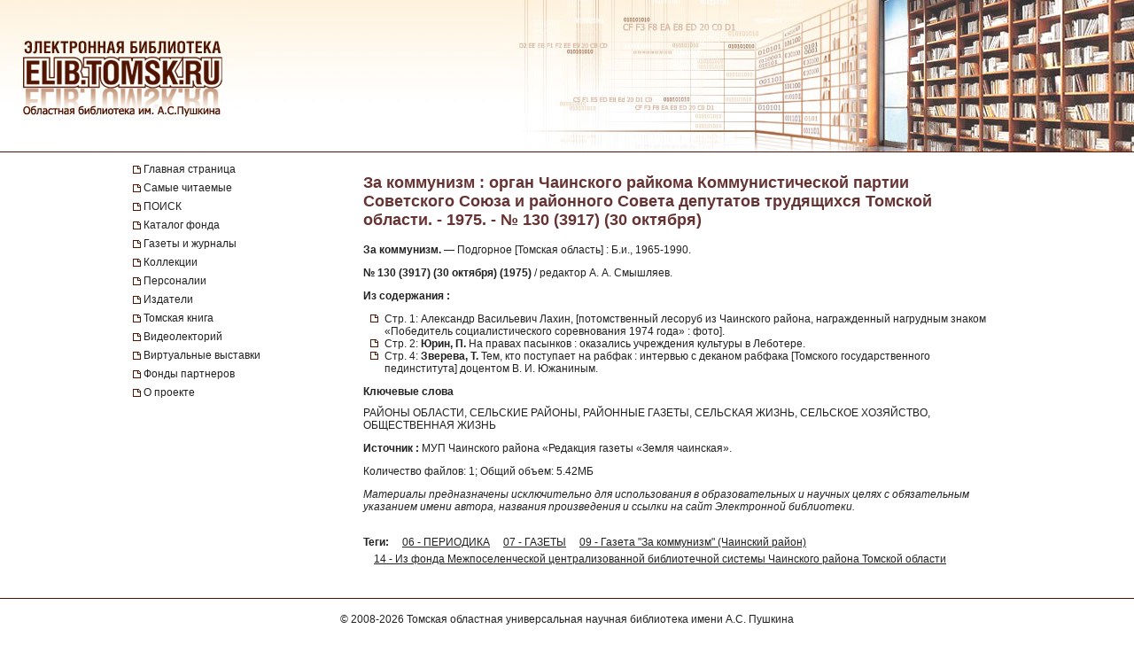

--- FILE ---
content_type: text/html; charset=UTF-8
request_url: https://elib.tomsk.ru/purl/1-31951/
body_size: 11514
content:
<!DOCTYPE html>
<html>
<head>
<meta http-equiv="Content-Type" content="text/html; charset=UTF-8">
<title>За коммунизм : орган Чаинского райкома Коммунистической партии Советского Союза и районного Совета депутатов трудящихся Томской области. - 1975. - № 130 (3917) (30 октября)</title>

<!--<script type="text/javascript" src="/js/json2.js"></script>-->
<script type="text/javascript">

</script>



<meta name="sputnik-verification" content="JbEjf9QfPu92cQjV">
<style type="text/css">@font-face {    font-family: "MaterialIcons";    font-style: normal;    font-weight: normal;    src: url("//addons.lib.tomsk.ru/sst/fonts/IconFont/MaterialIcons-Regular.eot");    src: url("//addons.lib.tomsk.ru/sst/fonts/IconFont/MaterialIcons-Regular.woff2") format("woff2"),    url("//addons.lib.tomsk.ru/sst/fonts/IconFont/MaterialIcons-Regular.woff") format("woff"),    url("//addons.lib.tomsk.ru/sst/fonts/IconFont/MaterialIcons-Regular.ttf") format("truetype");}@font-face {    font-family: "RobotoSlabRegular";    src: url("//addons.lib.tomsk.ru/sst/fonts/RobotoSlabRegular/RobotoSlabRegular.eot");    src: url("//addons.lib.tomsk.ru/sst/fonts/RobotoSlabRegular/RobotoSlabRegular.eot?#iefix")format("embedded-opentype"),    url("//addons.lib.tomsk.ru/sst/fonts/RobotoSlabRegular/RobotoSlabRegular.woff") format("woff"),    url("//addons.lib.tomsk.ru/sst/fonts/RobotoSlabRegular/RobotoSlabRegular.ttf") format("truetype");}* {    font-family:Verdana,Tahoma,Arial,sans-serif;    color:#212121;    outline:none;    font-size:12px;}html, body {margin:0px;padding:0px;height:100%;}html {    overflow-y:scroll;}body {    background:#fff;}form {margin:0px;padding:0px;}img {border:none;}td {vertical-align:top;}a.H3 {color:#663333;   font-weight:bold;text-decoration:none;}a:hover.H3 {text-decoration:underline;}a.H2 {color:#663333;   font-size: 11px;text-decoration:none;}a:hover.H2 {text-decoration:underline;color:#e1770d;}#Wrapper {    position:relative;    width:100%;    margin:0px auto;    min-height:100%;    height:auto !important;    height:100%;    overflow:hidden;    text-align:center;    z-index:1;    background:#fff;}#WrapperL2 {    position:relative;    width:980px;    margin:0px auto;    text-align:left;    margin:0px auto;}/* --- */#HeaderBgsContainer {    position:absolute;    height:171px;    width:100%;    top:0px;    left:0px;    background:url(/images/s1/bg01.gif) repeat-x;    border-bottom:1px solid #511304;}#HTopContainer {    height:180px;}/* --- */#VMenu {    position:relative;    float:left;    width:260px;    min-height:200px !important;    height:auto !important;    height:200px;}#VMenu h1 {color:#663333; font-size:14px;}#VMenu a {display:block;/*color:#4c1707;*//*font-weight:bold;*/text-decoration:none;margin:1px 0px;margin-right:8px;/*margin-left:8px*/padding:3px 4px;/*background:url(/images/s1/mbox03.gif) no-repeat 0px 8px;*/color:#212121;  border-left:2px solid #fff;}#VMenu a:hover { border-left:2px solid #333366;  }#VMenu a.Item {margin-left:0px;padding:3px 12px;border-left:none;/*color:#663333;*/background:url(/images/s1/mbox03.gif) no-repeat 0px 6px;}#SiteMenu a {font-size:12px;}#SiteMenuHandle {cursor:pointer;font-size:13px;color:#fff;font-weight:bold;padding:3px;padding-left:15px;margin-right:8px;background:#4C1707 url(/images/s1/mbox06.gif) no-repeat 3px 50%;}#SiteMenuHandle.Open {background:#4C1707 url(/images/s1/mbox07.gif) no-repeat 3px 50%;}.SiblingItems {}.SiblingItems a {font-size:12px;}#SiblingItemsHandle {margin-top:8px;cursor:pointer;font-size:13px;color:#fff;font-weight:bold;padding:3px;padding-left:15px;margin-right:8px;background:#4C1707 url(/images/s1/mbox06.gif) no-repeat 3px 50%;}#SiblingItemsHandle.Open {background:#4C1707 url(/images/s1/mbox07.gif) no-repeat 3px 50%;}/* --- */#Content {    position:relative;    float:right;    width:720px;    min-height:200px !important;    height:auto !important;    height:200px;}.l-content h1 {font-size:18px;color:#663333;margin:16px 0px;}/* --- */#FooterBgsContainer {display:block;}.footer-container {display:block;box-sizing:border-box;    position:absolute;    height:90px;    /*line-height:90px;*/    width:100%;    bottom:0px;    left:0px;    border-top:1px solid #511304;    padding:16px;    text-align:center;}.footer-link {text-decoration:none;}.footer-link:hover {text-decoration:underline;}.footer-counter {display:inline-block;margin-top:16px;width:88px;height:31px;background:rgba(0,0,0,0.1);}/* ------------------------------------- */#Content form.Search {margin-bottom:1em;}#Content form.Search .Header {font-size:11px;margin-bottom:3px;}#Content form.Search input.SearchStr {width:60%;}#Content form.Search input.SearchButton {}.LLitem {margin-bottom:1.5em;background: url(/images/s1/book01_gr.png) no-repeat;padding-left:38px;}.LLitem {margin-bottom:1.5em;background: url(/images/library_books_36px.png) no-repeat;padding-left:42px;}.LLitem[data-full_access="none"] {margin-bottom:1.5em;background: url(/images/library_books_36px_none.png) no-repeat;padding-left:42px;}.LLitem[data-full_access="lib-only"] {margin-bottom:1.5em;background: url(/images/library_books_36px_lib_only.png) no-repeat;padding-left:42px;}.LLitem * {margin:0px;padding:0px;}.LLitem a.l {font-size:12px;font-weight:bold;/*color:#80270B;*/text-decoration:none;color:#663333;}.LLitem a.l:hover {text-decoration:underline;}.LLitem .u {color:#808080;font-size:11px;}.DocCounter {margin-bottom:2em;}/* ------------------------------------- */.box {display: -moz-inline-box;-moz-box-orient: vertical;display: inline-block;/*width: 160px;*/margin: 5px;vertical-align: top;}.thumb {/*width: 160px;*/height: 200px;display: table-cell;vertical-align: middle;text-align:center;background: #fff;border: 1px solid #ccc;background:#eee;padding:8px;}.thumb.Over {background:#ccc;}.thumb * {vertical-align: middle;}.thumb img {border: 1px solid #ccc;}.caption {font-size: 75%;text-align:center;color:#666;min-height:14px;}/* ------------------------------------- */.TagList {margin:24px 0px;line-height:160%;}.TagList a.Tag {margin-left:1em;white-space:nowrap;}.TagList .TagListTitle {font-weight:bold;}/* ------------------------------------- */.DDList {}.DDList dt {font-weight:bold;margin-bottom:0.5em;background:url(/images/s1/varr02.png) no-repeat 0px 3px;padding-left:12px;color:#663333;}.DDList dt.Hidden {background:url(/images/s1/varr01.png) no-repeat 0px 3px;}.DDList dd {margin-left:2em;margin-bottom:0.5em;}.DDList a {text-decoration:none;}.DDList a:hover {text-decoration:underline;}/* ------------------------------------- */.CollectionMoreInfo {background:url(/images/s1/varr02.png) no-repeat 0px 3px;padding-left:12px;}.CollectionMoreInfo.Hidden {background:url(/images/s1/varr01.png) no-repeat 0px 3px;}.ImgIN {cursor: pointer url(/images/zoomin.cur);cursor: -webkit-zoom-in;cursor: -moz-zoom-in;}.ImgOUT {cursor: pointer url(/images/zoomout.cur);cursor: -webkit-zoom-out;cursor: -moz-zoom-out;}.SubMenu {margin-bottom:10px;}.SubMenu a {color: #755a57;}.HeadNew{font-size:12px;}.HeadNew span{color:#884535; font-size:18px;font-family:TimesNewRoman;margin-bottom:10px;font-weight:bold;}.HeadNew a {margin-left:25px;text-decoration:none;color:#212121;}.HeadNew a:hover{color: #212121;text-decoration:underline;}.vReadMore {display:none;}.vReadMore .vRMShow, .vRMHide {color:#663333; cursor:pointer}.vReadMore .vRMShow:hover, .vRMHide:hover {text-decoration:underline;}/* Gallery1 - основная */.Gallery1 { }.Gallery1 img { border:1px solid #666;opacity: 1;}.Gallery1 img:hover { border:1px solid #666;opacity: 1;}.Gallery1 td.Image {width:190px;height:180px;text-align:center;vertical-align:middle;background:#eee;//opacity: 0.7;}.Gallery1 td.Image.Empty {background:none;}.Gallery1 td.Description {width:190px;border-top:1px dashed #fff;padding:6px 3px;text-align:center;background:#eee;font-size:11px;}.Gallery1 td.Description.Empty {background:none;}.Gallery1 .RowSpacer {height:21px;}.Gallery1 .ColSpacer {width:12px;}/* Gallery2 - дополнительная */.Gallery2 { }.Gallery2 img { border:1px solid #666;opacity: 0.8;}.Gallery2 img:hover { border:1px solid #666;opacity: 0.8;}.Gallery2 td.Image {width:150px;padding:6px 3px 3px;text-align:center;vertical-align:middle;background:#ebe6e6;//opacity: 1;}.Gallery2 td.Image.Empty {background:none;}.Gallery2 td.Description {width:150px;height:32px;border-top:1px dashed #fff;padding:6px 3px 8px;text-align:center;background:#ebe6e6;font-size:12px;}.Gallery2 td.Description.Empty {background:none;}.Gallery2 .RowSpacer {height:12px;}.Gallery2 .ColSpacer {width:1px;}/* IV2 */#FullPageContainer {-moz-box-shadow: 0px 0px 32px rgba(0,0,0,0.75);-webkit-box-shadow: 0px 0px 32px rgba(0,0,0,0.75);box-shadow: 0px 0px 32px rgba(0,0,0,0.75);}#FPTRightTools {position:absolute;right:10px;top:64px;width:64px;height:288px;}#FPTLeftTools {position:absolute;left:10px;top:64px;width:64px;height:288px;}#FPTDocInfo {position:absolute;top:0px;left:0px;background:#fff;padding:12px;width:85%;-moz-box-shadow: 6px 0px 12px rgba(0,0,0,0.75);-webkit-box-shadow: 6px 0px 12px rgba(0,0,0,0.75);box-shadow: 6px 0px 12px rgba(0,0,0,0.75);    border-radius:0px 0px 12px 0px;    -moz-border-radius:0px 0px 12px 0px;    -webkit-border-radius:0px 0px 12px 0px;}#FPTDocInfo h1 {font-size:16px;}#FPPInfoClose {width:22px;height:22px;background:url(/images/iv.02/ic22.01.png) no-repeat -26px 0px;position:absolute;bottom:4px;right:4px;cursor:pointer;}#FPPInfoClose:hover {background:url(/images/iv.02/ic22.01.png) no-repeat -52px 0px;}#FPTList {position:absolute;right:0px;top:0px;width:64px;height:64px;background:url(/images/iv.02/IV.02.png) no-repeat -68px -0px;cursor:pointer;}#FPTList:hover {background:url(/images/iv.02/IV.02.png) no-repeat -0px -0px;}#FPTPrev {position:absolute;right:0px;top:72px;width:64px;height:64px;background:url(/images/iv.02/IV.02.png) no-repeat -68px -136px;cursor:pointer;}#FPTPrev:hover {background:url(/images/iv.02/IV.02.png) no-repeat -0px -136px;}#FPTNext {position:absolute;right:0px;top:144px;width:64px;height:64px;background:url(/images/iv.02/IV.02.png) no-repeat -68px -68px;cursor:pointer;}#FPTNext:hover {background:url(/images/iv.02/IV.02.png) no-repeat 0px -68px;}#FPTSize {position:absolute;right:0px;top:216px;width:64px;height:64px;background:url(/images/iv.02/IV.02.png) no-repeat -68px -340px;cursor:pointer;display:none;}#FPTSize:hover {background:url(/images/iv.02/IV.02.png) no-repeat 0px -340px;}#FPTSize.FPTMin {background:url(/images/iv.02/IV.02.png) no-repeat -68px -408px;}#FPTSize.FPTMin:hover {background:url(/images/iv.02/IV.02.png) no-repeat 0px -408px;}#FPTViewInfo {position:absolute;left:0px;top:0px;width:64px;height:64px;/*position:absolute;left:10px;top:136px;width:64px;height:64px;*/background:url(/images/iv.02/IV.02.png) no-repeat -68px -476px;cursor:pointer;}#FPTViewInfo:hover {background:url(/images/iv.02/IV.02.png) no-repeat -0px -476px;}#FPTViewTOC {position:absolute;left:0px;top:72px;width:64px;height:64px;/*position:absolute;left:10px;top:136px;width:64px;height:64px;*/background:url(/images/iv.02/IV.02.png) no-repeat -68px -204px;cursor:pointer;}#FPTViewTOC:hover {background:url(/images/iv.02/IV.02.png) no-repeat -0px -204px;}#FPTOCContainer {position:fixed;left:0px;top:0px;background:#fff;z-index:103;text-align:left;width:60%;height:100%;overflow:auto;-moz-box-shadow: 6px 0px 12px rgba(0,0,0,0.75);-webkit-box-shadow: 6px 0px 12px rgba(0,0,0,0.75);box-shadow: 6px 0px 12px rgba(0,0,0,0.75);}#FPTOCContainer h1 {font-size:16px;margin-left:12px;margin-right:32px;}#FPTOCContainer h2 {margin-left:12px;}#FPPTOCClose {width:22px;height:22px;background:url(/images/iv.02/ic22.01.png) no-repeat -26px 0px;position:absolute;top:12px;right:12px;cursor:pointer;}#FPPTOCClose:hover {background:url(/images/iv.02/ic22.01.png) no-repeat -52px 0px;}#FPPTOC li {cursor:pointer;}#FPPTOC li:hover {text-decoration:underline;}/* TOC */ul.TOC {list-style-type:square;list-style-image: url(/images/s1/mbox03.gif);padding-left:24px;}.TOC .TOCLink {cursor:pointer;}.TOC .TOCLink li {}.TOC .TOCLink:hover {text-decoration:underline;}#UHelpForm {width:550px;position:absolute;left:0px;top:0px;z-index:10;display:none;background:#fff;border:1px solid #ccc;    border-radius:3px;    -moz-border-radius:3px;    -webkit-border-radius:3px;    -moz-box-shadow: 4px 4px 16px rgba(0,0,0,0.5);-webkit-box-shadow: 4px 4px 16px rgba(0,0,0,0.5);box-shadow: 4px 4px 16px rgba(0,0,0,0.5);}#UHelpEText {padding:8px;border:1px solid #eee;max-height:120px;overflow:auto;}#UHelpComment {width:100%;resize:vertical;}#ContentErrorHelper {position:fixed;left:12px;bottom:0px;/*background:rgba(255, 255, 255, 0.85);*/background:#fff;padding:8px 24px;border-left:1px solid #ccc;border-right:1px solid #ccc;border-top:1px solid #ccc;    -moz-border-radius:6px 6px 0px 0px;    -webkit-border-radius:6px 6px 0px 0px;    border-radius:6px 6px 0px 0px;        box-shadow: 0px -2px 6px rgba(0,0,0,0.25);    -moz-box-shadow: 0px -2px 6px rgba(0,0,0,0.25);    -webkit-box-shadow: 0px -2px 6px rgba(0,0,0,0.25);        cursor:default;    display:none;    z-index:1;}/* -- */.issue-sketches_inline-alert {padding:24px;border:1px solid #ccc;border-radius:2px;background-color:#e6e6e6;text-align:center;margin:16px 0px;}.issue-access-restriction__title {display:inline;color:#990000;text-decoration:none;text-transform:uppercase;font-weight:bold;}a.issue-access-restriction__title:hover {text-decoration:underline;}.issue-access-restriction__text {display:inline;}.page-navigation {margin:48px 0px;padding:3px 0px;}.page-navigation__title {display:inline-box;vertical-align:middle;padding:8px;padding-left:0px;}.page-navigation__item,.page-navigation__item_current,.page-navigation__item_gap {display:inline-box;box-sizing:border-box;vertical-align:middle;padding:4px 8px;margin:0px 2px;border:1px solid #ccc;border-radius:2px;text-decoration:none;}.page-navigation__item,.page-navigation__item_current {box-shadow:1px 1px 1px rgba(0,0,0,0.1);}.page-navigation__item:hover {background-color:#f5f5f5;}.page-navigation__item_current {background-color:#e6e6e6;}.page-navigation__item_gap {border:none;background:none;}.js-search-list {display:block;}[data-elib-type="access-restriction"] {margin:16px 0;min-height:18px;}[data-elib-type="access-restriction"] p {padding:0;margin:0;line-height:18px;}[data-elib-type="access-restriction"][data-full_access="lib-only"] {padding-left:24px;background: url(/images/library_books_18px_lib_only.png) no-repeat;}[data-elib-type="access-restriction"][data-full_access="none"] {padding-left:24px;background: url(/images/library_books_18px_none.png) no-repeat;}.elib-access-legend__item_full_access,.elib-access-legend__item_elib_only,.elib-access-legend__item_none {padding-left:42px;background: url(/images/library_books_36px.png) no-repeat;min-height:36px;margin-bottom:16px;}.elib-access-legend__item_elib_only {background: url(/images/library_books_36px_lib_only.png) no-repeat;}.elib-access-legend__item_none {background: url(/images/library_books_36px_none.png) no-repeat;}.elib-access-legend__item_title {display:block;}.elib-access-legend__item_descriptipn {display:block;}.is-link-forward::after {content: "\e5c8";display:inline-block;font-family: "MaterialIcons";font-size:inherit;font-weight: normal;font-style: normal;text-transform: none;white-space: nowrap;vertical-align:top;margin-left:4px;-webkit-font-smoothing: antialiased;text-rendering: optimizeLegibility;-moz-osx-font-smoothing: grayscale;font-feature-settings: 'liga';}.is-link-forward[target]::after {content: "\e89e";}.elib-also-issues {margin: 24px 0;}.elib-also-issues__header {display: inline-block;font-weight: bold;padding-right: 8px;}/*.elib-also-issues__item {line-height:1.5;}.elib-also-issues__item:not(:last-child):after {content: " || ";padding: 0 8px;}*/.elib-also-issues__item {display: block;padding:2px 0;padding-left: 24px;margin-bottom: 2px;}.elib-also-issues__item a {text-decoration: none;}.elib-also-issues__item a:hover {text-decoration: underline;}.elib-base-article__item {}.elib-sibling-articles__item {}.elib-also-issues {display: block;position: fixed;left: 0;top: 0;width: 360px;background: #fff;margin: 0;height: 100%;overflow: auto;-webkit-transform: translateX(-100%);-ms-transform: translateX(-100%);transform: translateX(-100%);z-index: 1;will-change: transform;transition: transform 0.25s cubic-bezier(0.4, 0, 1, 1);}.elib-also-issues.is-visible {z-index: 1;box-shadow: 0px 0px 16px rgba(0,0,0,0.3);-webkit-transform: translateX(0);-ms-transform: translateX(0);transform: translateX(0);}.elib-also-issues__shield {display: block;position: fixed;left: 0;top: 0;box-sizing: border-box;width: 100%;height: 100%;background-color: rgba(0,0,0,0.5);z-index: 0;}.elib-also-issues__shield.is-visible {z-index: 1;}.elib-also-issues__header {display: block;font-size: 18px;background: #e05816;padding: 0 16px;line-height: 48px;color: #fff;}.elib-also-issues__body {padding-top: 16px;padding-bottom: 48px;}.l-page-nav {display: block;position: absolute;top: 200px;left: 16px;z-index: 1;}.l-page-nav.is-fixed {top: 16px;left: 16px;position: fixed;}.l-page-nav__button {display: block;width: 48px;height: 48px;border-radius: 2px;background-color: rgba(0,0,0,0.15);cursor: pointer;margin-bottom: 8px;display: none;background-repeat: no-repeat;background-position: 50% 50%;}.l-page-nav__button:hover {box-shadow:0px 1px 4px 1px rgba(0,0,0,0.3);transform: scale(1.07);}.l-page-nav__button--top {background-color: #f4b400;background-image: url(/images/Knopki/vverh_50px.png); //url(/images/ic_top_white_36dp.png);}.l-page-nav__button--toc {background-color: #64b3e3;background-image: url(/images/Knopki/soderjanie_50px.png); //url(/images/ic_format_list_bulleted_white_24dp.png);}.l-page-nav__button--sketches {background-color: #91bd3a;background-image: url(/images/Knopki/miniatyuri_50px.png); //url(/images/ic_description_white_24dp.png);}.l-page-nav__button--tag-list {background-color: #c79919;background-image: url(/images/Knopki/vniz_50px.png); //url(/images/ic_tag_white_24dp.png);}.l-page-nav__button--also {background-color: #e05816;background-image: url(/images/Knopki/toma_50px.png); //url(/images/ic_also_white_24dp.png);}.issue-section {display: block;/*background: rgba(0,0,0,0.1);*/}.issue-section:before.issue-section:after {content: "";display:block;height:0px;clear:both;}@keyframes test {0% {background: transparent;box-shadow: 0px 0px 0px rgba(100%,80%,80%,0);}50% {background: rgb(100%,80%,80%);box-shadow: 0px 0px 12px rgba(100%,80%,80%,1);}100% {background: transparent;box-shadow: 0px 0px 0px rgba(100%,80%,80%,0);}}@keyframes test {0% {text-shadow: 0px 0px 1px rgba(0%,0%,100%,0);}50% {text-shadow: 0px 0px 16px rgba(0%,0%,100%,0.7);}100% {text-shadow: 0px 0px 1px rgba(0%,0%,100%,0);}}.atest {animation: test 1.5s ;}/* для facebook и Vk */element.style {}.topline .-socials .-item+.-item {    margin-left: 20px;}.topline .-item+.-item {    margin-left: 50px;}.topline .-item.has-icon {    display: flex;    align-items: center;}.topline, .topline a[href] {    color: #fff;}/* ------------- */.topline>.container>div {    display: flex;}.f-socials .-item .icon {    margin-right: 1rem;}.f-socials .icon, .f-socials .icon svg:not(.svg-inline--fa) {    width: 1.25rem;    height: 1.25rem;    color: #1d1d1d;}.icon {    align-items: center;    display: inline-flex;    justify-content: center;    height: 1.5rem;    width: 1.5rem;}span {    font-style: inherit;    font-weight: inherit;}img[Attributes Style] {    width: 50px;    aspect-ratio: auto 50 / 50;    height: 50px;}</style>
<meta name="yandex-verification" content="5033dd87ab3e4069">
<link rel="stylesheet" href="//addons.lib.tomsk.ru/sst/browserTests/browserTests.css" type="text/css">
<link rel="stylesheet" href="/sst/hsb.1/css/hsb.css" type="text/css">
<script type="text/javascript" src="//addons.lib.tomsk.ru/sst/jquery/jquery-1.8.3.min.js"></script>
<script type="text/javascript" src="//addons.lib.tomsk.ru/sst/browserTests/browserTests.js"></script>
<!--[if lt IE 10]><script src="http://addons.lib.tomsk.ru/sst/flexibility/flexibility.js" type="text/javascript"></script><![endif]-->
<script type="text/javascript" src="/js/rpcc.02.js"></script>
<script type="text/javascript" src="/js/inbox_uhelp.01.js"></script>
<script type="text/javascript" src="/sst/hsb.1/js/hsb.js"></script>
<script type="text/javascript" src="/js/md5.js"></script><script type="text/javascript" src="/js/issue_viewer.02.js"></script><script type="text/javascript">
$(document).ready(function(){
	/*
	var smenu = $('#SiteMenu').hide().css({'padding-left':4});
	$('<div id="SiteMenuHandle">Меню сайта</div>').insertBefore(smenu)
	.toggle(
		function() { $(this).addClass('Open'); $('#SiteMenu').slideDown(); },
		function() { $(this).removeClass('Open'); $('#SiteMenu').slideUp(); }
	);
	*/
});
</script><script type="text/javascript">
$(document).ready(function(){
	var p1desc = $('.Page1Description');
	if (p1desc.length != 0) {
		var re = new RegExp('cp=([0123456789]+)');
		var found = location.search.match(re);
		if (found === null || typeof(found[1]) == 'undefined') found = ['cp=1', '1'];
		if (found[1] != 1) {
			$('<div class="CollectionMoreInfo" style="margin-bottom:12px">Подробнее о коллекции</div>').insertBefore(p1desc)
			.toggle(
				function(){ p1desc.hide(); $(this).addClass('Hidden'); },
				function(){ p1desc.show(); $(this).removeClass('Hidden');}
			).css({cursor:'pointer'}).click();
		}
	}
	$('#VMenu a[href="'+window.location.pathname+'"]').css({color:'#663333'});
	$('dl.DDList').each(function(){
		$('dt', this).toggle(
		function(){ $(this).addClass('Hidden').nextAll('dd').hide();},
		function(){ $(this).removeClass('Hidden').nextAll('dd').show();}
		).css({cursor:'pointer'});
	});
	$('dl.DDList dt.Hidden').click();

	$('.js-search-list .LLitem .d div[data-full_access]').each(function(){
		var cthis = $(this);
		cthis.closest('.LLitem').attr('data-full_access', cthis.attr('data-full_access'));
	});


/*     */
	$('.vReadMore').each(function(){
		var cthis = $(this);
		$(this).wrapInner('<span class="vRMBody" style="display:none"/>')
		.append('<div class="vRMShow">Читать дальше »</div><div class="vRMHide">« Свернуть</div>')
		.show();
		$('.vRMHide', cthis).hide();
	});
	$('.vRMShow').bind('click', function(e){
		var ethis = $(e.currentTarget).hide();
		var cont = ethis.closest('.vReadMore');
		$('.vRMBody', cont).slideDown(function(){$(this).removeAttr('style')});
		$('.vRMHide', cont).show();
		return false;
	});
	$('.vRMHide').bind('click', function(e){
		var ethis = $(e.currentTarget).hide();
		var cont = ethis.closest('.vReadMore');
		$('.vRMBody', cont).slideUp();
		$('.vRMShow', cont).show();
		return false;
	});

});
$(window).load(function(){
	$('#ContentErrorHelper').css('left', -300).show()
	.animate({left:$('#WrapperL2').offset().left})
	.mouseenter(function(e){
		$('#CEHHL').show();
	})
	.mouseleave(function(e){
		$('#CEHHL').hide();
	});
});	
</script><script type="text/javascript"> 
document.write(unescape("%3Cscript src='/stat_/' type='text/javascript'%3E%3C/script%3E"));
</script><script type="text/javascript"> 
	
	// Спутник - счётчик для сайта
	(function(d, t, p) {
           var j = d.createElement(t); j.async = true; j.type = "text/javascript";
           j.src = ("https:" == p ? "https:" : "http:") + "//stat.sputnik.ru/cnt.js";
           var s = d.getElementsByTagName(t)[0]; s.parentNode.insertBefore(j, s);
       })(document, "script", document.location.protocol);
       

</script><script type="text/javascript"> 
<!-- Google tag (gtag.js) -->
<script async src="https://www.googletagmanager.com/gtag/js?id=G-ZCSPZG2L2N"></script>
<script>
  window.dataLayer = window.dataLayer || [];
  function gtag(){dataLayer.push(arguments);}
  gtag('js', new Date());

  gtag('config', 'G-ZCSPZG2L2N');
</script>
</script></head>
<body class="P0 P51 P36119 D40126"><div id="Wrapper">
    <div id="HeaderBgsContainer">
        <img src="/images/s1/top_bar01.jpg" style="position:absolute;left:0px;top:0px;">
        <img src="/images/s1/top_bar02.jpg" style="position:absolute;right:0px;top:0px;">
        <a href="/" style="position:absolute;display:block;left:26px;top:43px;width:230px;height:90px;z-index:100"></a>
    </div>
    
	<div id="WrapperL2">
        <div id="HTopContainer"></div>
        <div id="VMenu">
			<div id="SiteMenu" style="margin-bottom:18px;">
			
		
				<a href="/" class="Item">Главная страница</a>
				
				<a href="/page/3472/" class="Item">Самые читаемые</a>
				
				<a href="/page/9961/" class="Item">ПОИСК</a>
				
				<a href="/page/6172/" class="Item">Каталог фонда</a>
				<a href="/page/439/" class="Item">Газеты и журналы</a>
				
				<a href="/page/2193/" class="Item">Коллекции</a>
				
				<a href="/page/4430/" class="Item">Персоналии</a>
				<a href="/page/5886/" class="Item">Издатели</a>
				<a href="/page/22952/" class="Item">Томская книга</a>
				
				<a href="/page/57754/" class="Item">Видеолекторий</a>
				<a href="/page/11766/" class="Item">Виртуальные выставки</a>
				<a href="/page/28916/" class="Item">Фонды партнеров</a>
				<a href="/page/1638/" class="Item">О проекте</a>
				
				
			</div>
			
		
	
	
			
				
				
				
				
						    


			
			
			
			
			
		</div>

		<div id="Content" class="l-content">
			

	<h1 class="c-issue__item c-issue__title">За коммунизм : орган Чаинского райкома Коммунистической партии Советского Союза и районного Совета депутатов трудящихся Томской области. - 1975. - № 130 (3917) (30 октября)</h1>
			
<div class="c-issue__item c-issue__bibl-descr-cont">
<p><b>За коммунизм.</b> — Подгорное [Томская область] : Б.и., 1965-1990.</p>
<p><b>№ 130 (3917) (30 октября) (1975)</b> / редактор А. А. Смышляев.</p>
</div>


<div class="c-issue__item c-issue__toc-cont">
<h2 class="c-issue__toc-title">Из содержания :</h2>
<ul class="TOC c-issue__toc-body">
<li>Стр. 1: Александр Васильевич Лахин, [потомственный лесоруб из Чаинского района, награжденный нагрудным знаком «Победитель социалистического соревнования 1974 года» : фото].</li>
<li>Стр. 2: <b>Юрин, П.</b> На правах пасынков : оказались учреждения культуры в Леботере.</li>
<li>Стр. 4: <b>Зверева, Т.</b> Тем, кто поступает на рабфак : интервью с деканом рабфака [Томского государственного пединститута] доцентом В. И. Южаниным.</li>
</ul>
</div>

<div class="c-issue__item c-issue__keywords-cont">
<h2 class="c-issue__keywords-title">Ключевые слова</h2>
<div class="c-issue__keywords-body">РАЙОНЫ ОБЛАСТИ, СЕЛЬСКИЕ РАЙОНЫ, РАЙОННЫЕ ГАЗЕТЫ, СЕЛЬСКАЯ ЖИЗНЬ, СЕЛЬСКОЕ ХОЗЯЙСТВО, ОБЩЕСТВЕННАЯ ЖИЗНЬ</div>
</div>



<p class="c-issue__item c-issue__sv-palse"><b>Источник :</b> МУП Чаинского района «Редакция газеты «Земля чаинская».</p>
	
	<div class="c-issue__item c-issue__info">
		<div data-full_access="allow">Количество файлов: 1; Общий объем: 5.42МБ</div>
	</div>
	
<div class="c-issue__item c-issue__comment-pravo">
<p><i>Материалы предназначены исключительно для использования в образовательных и научных целях с обязательным указанием имени автора, названия произведения и ссылки на сайт Электронной библиотеки.</i></p>
</div>

	<div class="c-issue__item c-issue__pages"><div class="issue-sketches js-issue-sketches" data-pid="40126"></div></div>

	
	
	
	
	

			
				<div class="TagList"><span class="TagListTitle">Теги:</span>  <a class="Tag" href="/tsearch/?tids=18">06 - ПЕРИОДИКА</a> <a class="Tag" href="/tsearch/?tids=13">07 - ГАЗЕТЫ</a> <a class="Tag" href="/tsearch/?tids=1134">09 - Газета "За коммунизм" (Чаинский район)</a> <a class="Tag" href="/tsearch/?tids=1131">14 - Из фонда Межпоселенческой централизованной библиотечной системы Чаинского района Томской области</a></div>
				
				
				
			

			
		</div>
		<div style="clear:both;height:100px"></div>
    </div>
    <div id="FooterBgsContainer" class="footer-container">
    	<div>
			© 2008-2026 <a class="footer-link" href="https://www.lib.tomsk.ru/" target="_blank">Томская областная универсальная научная библиотека имени А.С. Пушкина</a>
		</div>
		<div class="footer-counter">
			
			<a href="https://metrika.yandex.ru/stat/?id=37032225&amp;from=informer" target="_blank" rel="nofollow"><img src="https://informer.yandex.ru/informer/37032225/3_1_FFFFFFFF_EFEFEFFF_0_pageviews" style="width:88px; height:31px; border:0;" alt="Яндекс.Метрика" title="Яндекс.Метрика: данные за сегодня (просмотры, визиты и уникальные посетители)" onclick="try{Ya.Metrika.informer({i:this,id:37032225,lang:'ru'});return false}catch(e){}"></a>
			
		</div>
    </div>
</div>
	<div class="l-page-nav" id="PageNavCont">
		<div title="Наверх" class="l-page-nav__button l-page-nav__button--top"></div>
		<div title="Содержание" class="l-page-nav__button l-page-nav__button--toc"></div>
		<div title="Эскизы страниц" class="l-page-nav__button l-page-nav__button--sketches"></div>
		<div title="Тома, номера, выпуски" class="l-page-nav__button l-page-nav__button--also"></div>
		<div title="Вниз" class="l-page-nav__button l-page-nav__button--tag-list"></div>
	</div>
	<div class="elib-also-issues__shield"></div>
	<div class="elib-also-issues"><div class="elib-also-issues__header">Выпуски комплекта:</div><div class="elib-also-issues__body"><span class="elib-also-issues__item elib-sibling-articles__item"><a href="/purl/1-28846/">За коммунизм : орган Чаинского райкома Коммунистической партии Советского Союза и районного Совета депутатов трудящихся Томской области. - 1975. - № 1 (3788) (1 января)</a></span><span class="elib-also-issues__item elib-sibling-articles__item"><a href="/purl/1-28836/">За коммунизм : орган Чаинского райкома Коммунистической партии Советского Союза и районного Совета депутатов трудящихся Томской области. - 1975. - № 2 (3789) (4 января)</a></span><span class="elib-also-issues__item elib-sibling-articles__item"><a href="/purl/1-28848/">За коммунизм : орган Чаинского райкома Коммунистической партии Советского Союза и районного Совета депутатов трудящихся Томской области. - 1975. - № 3 (3790) (7 января)</a></span><span class="elib-also-issues__item elib-sibling-articles__item"><a href="/purl/1-28850/">За коммунизм : орган Чаинского райкома Коммунистической партии Советского Союза и районного Совета депутатов трудящихся Томской области. - 1975. - № 4 (3791) (9 января)</a></span><span class="elib-also-issues__item elib-sibling-articles__item"><a href="/purl/1-28852/">За коммунизм : орган Чаинского райкома Коммунистической партии Советского Союза и районного Совета депутатов трудящихся Томской области. - 1975. - № 5 (3792) (11 января)</a></span><span class="elib-also-issues__item elib-sibling-articles__item"><a href="/purl/1-28854/">За коммунизм : орган Чаинского райкома Коммунистической партии Советского Союза и районного Совета депутатов трудящихся Томской области. - 1975. - № 6 (3793) (14 января)</a></span><span class="elib-also-issues__item elib-sibling-articles__item"><a href="/purl/1-28855/">За коммунизм : орган Чаинского райкома Коммунистической партии Советского Союза и районного Совета депутатов трудящихся Томской области. - 1975. - № 7 (3794) (16 января)</a></span><span class="elib-also-issues__item elib-sibling-articles__item"><a href="/purl/1-28856/">За коммунизм : орган Чаинского райкома Коммунистической партии Советского Союза и районного Совета депутатов трудящихся Томской области. - 1975. - № 8 (3795) (18 января)</a></span><span class="elib-also-issues__item elib-sibling-articles__item"><a href="/purl/1-28857/">За коммунизм : орган Чаинского райкома Коммунистической партии Советского Союза и районного Совета депутатов трудящихся Томской области. - 1975. - № 9 (3796) (21 января)</a></span><span class="elib-also-issues__item elib-sibling-articles__item"><a href="/purl/1-28858/">За коммунизм : орган Чаинского райкома Коммунистической партии Советского Союза и районного Совета депутатов трудящихся Томской области. - 1975. - № 10 (3797) (23 января)</a></span><span class="elib-also-issues__item elib-sibling-articles__item"><a href="/purl/1-28861/">За коммунизм : орган Чаинского райкома Коммунистической партии Советского Союза и районного Совета депутатов трудящихся Томской области. - 1975. - № 11 (3798) (25 января)</a></span><span class="elib-also-issues__item elib-sibling-articles__item"><a href="/purl/1-28862/">За коммунизм : орган Чаинского райкома Коммунистической партии Советского Союза и районного Совета депутатов трудящихся Томской области. - 1975. - № 13 (3800) (30 января)</a></span><span class="elib-also-issues__item elib-sibling-articles__item"><a href="/purl/1-28863/">За коммунизм : орган Чаинского райкома Коммунистической партии Советского Союза и районного Совета депутатов трудящихся Томской области. - 1975. - № 14 (3801) (1 февраля)</a></span><span class="elib-also-issues__item elib-sibling-articles__item"><a href="/purl/1-28864/">За коммунизм : орган Чаинского райкома Коммунистической партии Советского Союза и районного Совета депутатов трудящихся Томской области. - 1975. - № 15 (3802) (4 февраля)</a></span><span class="elib-also-issues__item elib-sibling-articles__item"><a href="/purl/1-28865/">За коммунизм : орган Чаинского райкома Коммунистической партии Советского Союза и районного Совета депутатов трудящихся Томской области. - 1975. - № 16 (3803) (6 февраля)</a></span><span class="elib-also-issues__item elib-sibling-articles__item"><a href="/purl/1-28866/">За коммунизм : орган Чаинского райкома Коммунистической партии Советского Союза и районного Совета депутатов трудящихся Томской области. - 1975. - № 17 (3804) (8 февраля)</a></span><span class="elib-also-issues__item elib-sibling-articles__item"><a href="/purl/1-28867/">За коммунизм : орган Чаинского райкома Коммунистической партии Советского Союза и районного Совета депутатов трудящихся Томской области. - 1975. - № 18 (3805) (11 февраля)</a></span><span class="elib-also-issues__item elib-sibling-articles__item"><a href="/purl/1-28868/">За коммунизм : орган Чаинского райкома Коммунистической партии Советского Союза и районного Совета депутатов трудящихся Томской области. - 1975. - № 19 (3806) (13 февраля)</a></span><span class="elib-also-issues__item elib-sibling-articles__item"><a href="/purl/1-28869/">За коммунизм : орган Чаинского райкома Коммунистической партии Советского Союза и районного Совета депутатов трудящихся Томской области. - 1975. - № 20 (3807) (15 февраля)</a></span><span class="elib-also-issues__item elib-sibling-articles__item"><a href="/purl/1-28870/">За коммунизм : орган Чаинского райкома Коммунистической партии Советского Союза и районного Совета депутатов трудящихся Томской области. - 1975. - № 21 (3808) (18 февраля)</a></span><span class="elib-also-issues__item elib-sibling-articles__item"><a href="/purl/1-29684/">За коммунизм : орган Чаинского райкома Коммунистической партии Советского Союза и районного Совета депутатов трудящихся Томской области. - 1975. - № 22 (3809) (20 февраля)</a></span><span class="elib-also-issues__item elib-sibling-articles__item"><a href="/purl/1-29739/">За коммунизм : орган Чаинского райкома Коммунистической партии Советского Союза и районного Совета депутатов трудящихся Томской области. - 1975. - № 23 (3810) (22 февраля)</a></span><span class="elib-also-issues__item elib-sibling-articles__item"><a href="/purl/1-29740/">За коммунизм : орган Чаинского райкома Коммунистической партии Советского Союза и районного Совета депутатов трудящихся Томской области. - 1975. - № 24 (3811) (25 февраля)</a></span><span class="elib-also-issues__item elib-sibling-articles__item"><a href="/purl/1-29741/">За коммунизм : орган Чаинского райкома Коммунистической партии Советского Союза и районного Совета депутатов трудящихся Томской области. - 1975. - № 25 (3812) (27 февраля)</a></span><span class="elib-also-issues__item elib-sibling-articles__item"><a href="/purl/1-29742/">За коммунизм : орган Чаинского райкома Коммунистической партии Советского Союза и районного Совета депутатов трудящихся Томской области. - 1975. - № 26 (3813) (1 марта)</a></span><span class="elib-also-issues__item elib-sibling-articles__item"><a href="/purl/1-29743/">За коммунизм : орган Чаинского райкома Коммунистической партии Советского Союза и районного Совета депутатов трудящихся Томской области. - 1975. - № 27 (3814) (4 марта)</a></span><span class="elib-also-issues__item elib-sibling-articles__item"><a href="/purl/1-29744/">За коммунизм : орган Чаинского райкома Коммунистической партии Советского Союза и районного Совета депутатов трудящихся Томской области. - 1975. - № 29 (3816) (8 марта)</a></span><span class="elib-also-issues__item elib-sibling-articles__item"><a href="/purl/1-29745/">За коммунизм : орган Чаинского райкома Коммунистической партии Советского Союза и районного Совета депутатов трудящихся Томской области. - 1975. - № 30 (3817) (12 марта)</a></span><span class="elib-also-issues__item elib-sibling-articles__item"><a href="/purl/1-29746/">За коммунизм : орган Чаинского райкома Коммунистической партии Советского Союза и районного Совета депутатов трудящихся Томской области. - 1975. - № 31 (3818) (13 марта)</a></span><span class="elib-also-issues__item elib-sibling-articles__item"><a href="/purl/1-29747/">За коммунизм : орган Чаинского райкома Коммунистической партии Советского Союза и районного Совета депутатов трудящихся Томской области. - 1975. - № 32 (3819) (15 марта)</a></span><span class="elib-also-issues__item elib-sibling-articles__item"><a href="/purl/1-30357/">За коммунизм : орган Чаинского райкома Коммунистической партии Советского Союза и районного Совета депутатов трудящихся Томской области. - 1975. - № 33 (3820) (18 марта)</a></span><span class="elib-also-issues__item elib-sibling-articles__item"><a href="/purl/1-30360/">За коммунизм : орган Чаинского райкома Коммунистической партии Советского Союза и районного Совета депутатов трудящихся Томской области. - 1975. - № 34 (3821) (20 марта)</a></span><span class="elib-also-issues__item elib-sibling-articles__item"><a href="/purl/1-30364/">За коммунизм : орган Чаинского райкома Коммунистической партии Советского Союза и районного Совета депутатов трудящихся Томской области. - 1975. - № 36 (3823) (25 марта)</a></span><span class="elib-also-issues__item elib-sibling-articles__item"><a href="/purl/1-30365/">За коммунизм : орган Чаинского райкома Коммунистической партии Советского Союза и районного Совета депутатов трудящихся Томской области. - 1975. - № 37 (3824) (27 марта)</a></span><span class="elib-also-issues__item elib-sibling-articles__item"><a href="/purl/1-30366/">За коммунизм : орган Чаинского райкома Коммунистической партии Советского Союза и районного Совета депутатов трудящихся Томской области. - 1975. - № 38 (3825) (29 марта)</a></span><span class="elib-also-issues__item elib-sibling-articles__item"><a href="/purl/1-30367/">За коммунизм : орган Чаинского райкома Коммунистической партии Советского Союза и районного Совета депутатов трудящихся Томской области. - 1975. - № 39 (3826) (1 апреля)</a></span><span class="elib-also-issues__item elib-sibling-articles__item"><a href="/purl/1-30372/">За коммунизм : орган Чаинского райкома Коммунистической партии Советского Союза и районного Совета депутатов трудящихся Томской области. - 1975. - № 40 (3827) (3 апреля)</a></span><span class="elib-also-issues__item elib-sibling-articles__item"><a href="/purl/1-30384/">За коммунизм : орган Чаинского райкома Коммунистической партии Советского Союза и районного Совета депутатов трудящихся Томской области. - 1975. - № 41 (3828) (5 апреля)</a></span><span class="elib-also-issues__item elib-sibling-articles__item"><a href="/purl/1-30386/">За коммунизм : орган Чаинского райкома Коммунистической партии Советского Союза и районного Совета депутатов трудящихся Томской области. - 1975. - № 42 (3829) (8 апреля)</a></span><span class="elib-also-issues__item elib-sibling-articles__item"><a href="/purl/1-30388/">За коммунизм : орган Чаинского райкома Коммунистической партии Советского Союза и районного Совета депутатов трудящихся Томской области. - 1975. - № 43 (3830) (10 апреля)</a></span><span class="elib-also-issues__item elib-sibling-articles__item"><a href="/purl/1-30389/">За коммунизм : орган Чаинского райкома Коммунистической партии Советского Союза и районного Совета депутатов трудящихся Томской области. - 1975. - № 44 (3831) (12 апреля)</a></span><span class="elib-also-issues__item elib-sibling-articles__item"><a href="/purl/1-30390/">За коммунизм : орган Чаинского райкома Коммунистической партии Советского Союза и районного Совета депутатов трудящихся Томской области. - 1975. - № 45 (3832) (15 апреля)</a></span><span class="elib-also-issues__item elib-sibling-articles__item"><a href="/purl/1-30399/">За коммунизм : орган Чаинского райкома Коммунистической партии Советского Союза и районного Совета депутатов трудящихся Томской области. - 1975. - № 46 (3833) (17 апреля)</a></span><span class="elib-also-issues__item elib-sibling-articles__item"><a href="/purl/1-30400/">За коммунизм : орган Чаинского райкома Коммунистической партии Советского Союза и районного Совета депутатов трудящихся Томской области. - 1975. - № 47-48 (3834-35) (19 апреля)</a></span><span class="elib-also-issues__item elib-sibling-articles__item"><a href="/purl/1-30401/">За коммунизм : орган Чаинского райкома Коммунистической партии Советского Союза и районного Совета депутатов трудящихся Томской области. - 1975. - № 49 (3836) (22 апреля)</a></span><span class="elib-also-issues__item elib-sibling-articles__item"><a href="/purl/1-30402/">За коммунизм : орган Чаинского райкома Коммунистической партии Советского Союза и районного Совета депутатов трудящихся Томской области. - 1975. - № 50 (3837) (24 апреля)</a></span><span class="elib-also-issues__item elib-sibling-articles__item"><a href="/purl/1-30403/">За коммунизм : орган Чаинского райкома Коммунистической партии Советского Союза и районного Совета депутатов трудящихся Томской области. - 1975. - № 51 (3838) (26 апреля)</a></span><span class="elib-also-issues__item elib-sibling-articles__item"><a href="/purl/1-30404/">За коммунизм : орган Чаинского райкома Коммунистической партии Советского Союза и районного Совета депутатов трудящихся Томской области. - 1975. - № 53 (3840) (1 мая)</a></span><span class="elib-also-issues__item elib-sibling-articles__item"><a href="/purl/1-30405/">За коммунизм : орган Чаинского райкома Коммунистической партии Советского Союза и районного Совета депутатов трудящихся Томской области. - 1975. - № 54 (3841) (5 мая)</a></span><span class="elib-also-issues__item elib-sibling-articles__item"><a href="/purl/1-30406/">За коммунизм : орган Чаинского райкома Коммунистической партии Советского Союза и районного Совета депутатов трудящихся Томской области. - 1975. - № 55 (3842) (8 мая)</a></span><span class="elib-also-issues__item elib-sibling-articles__item"><a href="/purl/1-30852/">За коммунизм : орган Чаинского райкома Коммунистической партии Советского Союза и районного Совета депутатов трудящихся Томской области. - 1975. - № 56 (3843) (9 мая)</a></span><span class="elib-also-issues__item elib-sibling-articles__item"><a href="/purl/1-30853/">За коммунизм : орган Чаинского райкома Коммунистической партии Советского Союза и районного Совета депутатов трудящихся Томской области. - 1975. - № 57 (3844) (13 мая)</a></span><span class="elib-also-issues__item elib-sibling-articles__item"><a href="/purl/1-30854/">За коммунизм : орган Чаинского райкома Коммунистической партии Советского Союза и районного Совета депутатов трудящихся Томской области. - 1975. - № 58 (3845) (15 мая)</a></span><span class="elib-also-issues__item elib-sibling-articles__item"><a href="/purl/1-30855/">За коммунизм : орган Чаинского райкома Коммунистической партии Советского Союза и районного Совета депутатов трудящихся Томской области. - 1975. - № 59 (3846) (17 мая)</a></span><span class="elib-also-issues__item elib-sibling-articles__item"><a href="/purl/1-30856/">За коммунизм : орган Чаинского райкома Коммунистической партии Советского Союза и районного Совета депутатов трудящихся Томской области. - 1975. - № 60 (3847) (20 мая)</a></span><span class="elib-also-issues__item elib-sibling-articles__item"><a href="/purl/1-30857/">За коммунизм : орган Чаинского райкома Коммунистической партии Советского Союза и районного Совета депутатов трудящихся Томской области. - 1975. - № 61 (3848) (22 мая)</a></span><span class="elib-also-issues__item elib-sibling-articles__item"><a href="/purl/1-30858/">За коммунизм : орган Чаинского райкома Коммунистической партии Советского Союза и районного Совета депутатов трудящихся Томской области. - 1975. - № 62 (3849) (24 мая)</a></span><span class="elib-also-issues__item elib-sibling-articles__item"><a href="/purl/1-30859/">За коммунизм : орган Чаинского райкома Коммунистической партии Советского Союза и районного Совета депутатов трудящихся Томской области. - 1975. - № 63 (3850) (27 мая)</a></span><span class="elib-also-issues__item elib-sibling-articles__item"><a href="/purl/1-30860/">За коммунизм : орган Чаинского райкома Коммунистической партии Советского Союза и районного Совета депутатов трудящихся Томской области. - 1975. - № 64 (3851) (29 мая)</a></span><span class="elib-also-issues__item elib-sibling-articles__item"><a href="/purl/1-30861/">За коммунизм : орган Чаинского райкома Коммунистической партии Советского Союза и районного Совета депутатов трудящихся Томской области. - 1975. - № 65 (3852) (31 мая)</a></span><span class="elib-also-issues__item elib-sibling-articles__item"><a href="/purl/1-30886/">За коммунизм : орган Чаинского райкома Коммунистической партии Советского Союза и районного Совета депутатов трудящихся Томской области. - 1975. - № 66 (3853) (3 июня)</a></span><span class="elib-also-issues__item elib-sibling-articles__item"><a href="/purl/1-30893/">За коммунизм : орган Чаинского райкома Коммунистической партии Советского Союза и районного Совета депутатов трудящихся Томской области. - 1975. - № 67 (3854) (5 июня)</a></span><span class="elib-also-issues__item elib-sibling-articles__item"><a href="/purl/1-30895/">За коммунизм : орган Чаинского райкома Коммунистической партии Советского Союза и районного Совета депутатов трудящихся Томской области. - 1975. - № 68 (3855) (7 июня)</a></span><span class="elib-also-issues__item elib-sibling-articles__item"><a href="/purl/1-30896/">За коммунизм : орган Чаинского райкома Коммунистической партии Советского Союза и районного Совета депутатов трудящихся Томской области. - 1975. - № 69 (3856) (10 июня)</a></span><span class="elib-also-issues__item elib-sibling-articles__item"><a href="/purl/1-30897/">За коммунизм : орган Чаинского райкома Коммунистической партии Советского Союза и районного Совета депутатов трудящихся Томской области. - 1975. - № 70 (3857) (12 июня)</a></span><span class="elib-also-issues__item elib-sibling-articles__item"><a href="/purl/1-30912/">За коммунизм : орган Чаинского райкома Коммунистической партии Советского Союза и районного Совета депутатов трудящихся Томской области. - 1975. - № 71 (3858) (14 июня)</a></span><span class="elib-also-issues__item elib-sibling-articles__item"><a href="/purl/1-30916/">За коммунизм : орган Чаинского райкома Коммунистической партии Советского Союза и районного Совета депутатов трудящихся Томской области. - 1975. - № 72 (3859) (17 июня)</a></span><span class="elib-also-issues__item elib-sibling-articles__item"><a href="/purl/1-30919/">За коммунизм : орган Чаинского райкома Коммунистической партии Советского Союза и районного Совета депутатов трудящихся Томской области. - 1975. - № 73 (3860) (19 июня)</a></span><span class="elib-also-issues__item elib-sibling-articles__item"><a href="/purl/1-30921/">За коммунизм : орган Чаинского райкома Коммунистической партии Советского Союза и районного Совета депутатов трудящихся Томской области. - 1975. - № 74 (3861) (21 июня)</a></span><span class="elib-also-issues__item elib-sibling-articles__item"><a href="/purl/1-30923/">За коммунизм : орган Чаинского райкома Коммунистической партии Советского Союза и районного Совета депутатов трудящихся Томской области. - 1975. - № 75 (3862) (24 июня)</a></span><span class="elib-also-issues__item elib-sibling-articles__item"><a href="/purl/1-30997/">За коммунизм : орган Чаинского райкома Коммунистической партии Советского Союза и районного Совета депутатов трудящихся Томской области. - 1975. - № 76 (3863) (26 июня)</a></span><span class="elib-also-issues__item elib-sibling-articles__item"><a href="/purl/1-30999/">За коммунизм : орган Чаинского райкома Коммунистической партии Советского Союза и районного Совета депутатов трудящихся Томской области. - 1975. - № 77 (3864) (28 июня)</a></span><span class="elib-also-issues__item elib-sibling-articles__item"><a href="/purl/1-31000/">За коммунизм : орган Чаинского райкома Коммунистической партии Советского Союза и районного Совета депутатов трудящихся Томской области. - 1975. - № 78 (3865) (1 июля)</a></span><span class="elib-also-issues__item elib-sibling-articles__item"><a href="/purl/1-31002/">За коммунизм : орган Чаинского райкома Коммунистической партии Советского Союза и районного Совета депутатов трудящихся Томской области. - 1975. - № 79 (3866) (3 июля)</a></span><span class="elib-also-issues__item elib-sibling-articles__item"><a href="/purl/1-31004/">За коммунизм : орган Чаинского райкома Коммунистической партии Советского Союза и районного Совета депутатов трудящихся Томской области. - 1975. - № 80 (3867) (5 июля)</a></span><span class="elib-also-issues__item elib-sibling-articles__item"><a href="/purl/1-31005/">За коммунизм : орган Чаинского райкома Коммунистической партии Советского Союза и районного Совета депутатов трудящихся Томской области. - 1975. - № 81 (3868) (8 июля)</a></span><span class="elib-also-issues__item elib-sibling-articles__item"><a href="/purl/1-31006/">За коммунизм : орган Чаинского райкома Коммунистической партии Советского Союза и районного Совета депутатов трудящихся Томской области. - 1975. - № 82 (3869) (10 июля)</a></span><span class="elib-also-issues__item elib-sibling-articles__item"><a href="/purl/1-31007/">За коммунизм : орган Чаинского райкома Коммунистической партии Советского Союза и районного Совета депутатов трудящихся Томской области. - 1975. - № 83 (3870) (12 июля)</a></span><span class="elib-also-issues__item elib-sibling-articles__item"><a href="/purl/1-31008/">За коммунизм : орган Чаинского райкома Коммунистической партии Советского Союза и районного Совета депутатов трудящихся Томской области. - 1975. - № 84 (3871) (15 июля)</a></span><span class="elib-also-issues__item elib-sibling-articles__item"><a href="/purl/1-31009/">За коммунизм : орган Чаинского райкома Коммунистической партии Советского Союза и районного Совета депутатов трудящихся Томской области. - 1975. - № 85 (3872) (17 июля)</a></span><span class="elib-also-issues__item elib-sibling-articles__item"><a href="/purl/1-31223/">За коммунизм : орган Чаинского райкома Коммунистической партии Советского Союза и районного Совета депутатов трудящихся Томской области. - 1975. - № 86 (3873) (19 июля)</a></span><span class="elib-also-issues__item elib-sibling-articles__item"><a href="/purl/1-31226/">За коммунизм : орган Чаинского райкома Коммунистической партии Советского Союза и районного Совета депутатов трудящихся Томской области. - 1975. - № 88 (3875) (24 июля)</a></span><span class="elib-also-issues__item elib-sibling-articles__item"><a href="/purl/1-31227/">За коммунизм : орган Чаинского райкома Коммунистической партии Советского Союза и районного Совета депутатов трудящихся Томской области. - 1975. - № 89 (3876) (26 июля)</a></span><span class="elib-also-issues__item elib-sibling-articles__item"><a href="/purl/1-31228/">За коммунизм : орган Чаинского райкома Коммунистической партии Советского Союза и районного Совета депутатов трудящихся Томской области. - 1975. - № 90 (3877) (29 июля)</a></span><span class="elib-also-issues__item elib-sibling-articles__item"><a href="/purl/1-31229/">За коммунизм : орган Чаинского райкома Коммунистической партии Советского Союза и районного Совета депутатов трудящихся Томской области. - 1975. - № 91 (3878) (31 июля)</a></span><span class="elib-also-issues__item elib-sibling-articles__item"><a href="/purl/1-31231/">За коммунизм : орган Чаинского райкома Коммунистической партии Советского Союза и районного Совета депутатов трудящихся Томской области. - 1975. - № 92 (3879) (2 августа)</a></span><span class="elib-also-issues__item elib-sibling-articles__item"><a href="/purl/1-31233/">За коммунизм : орган Чаинского райкома Коммунистической партии Советского Союза и районного Совета депутатов трудящихся Томской области. - 1975. - № 93 (3880) (5 августа)</a></span><span class="elib-also-issues__item elib-sibling-articles__item"><a href="/purl/1-31235/">За коммунизм : орган Чаинского райкома Коммунистической партии Советского Союза и районного Совета депутатов трудящихся Томской области. - 1975. - № 94 (3881) (7 августа)</a></span><span class="elib-also-issues__item elib-sibling-articles__item"><a href="/purl/1-31237/">За коммунизм : орган Чаинского райкома Коммунистической партии Советского Союза и районного Совета депутатов трудящихся Томской области. - 1975. - № 95 (3882) (9 августа)</a></span><span class="elib-also-issues__item elib-sibling-articles__item"><a href="/purl/1-31238/">За коммунизм : орган Чаинского райкома Коммунистической партии Советского Союза и районного Совета депутатов трудящихся Томской области. - 1975. - № 96 (3883) (12 августа)</a></span><span class="elib-also-issues__item elib-sibling-articles__item"><a href="/purl/1-31405/">За коммунизм : орган Чаинского райкома Коммунистической партии Советского Союза и районного Совета депутатов трудящихся Томской области. - 1975. - № 97 (3884) (14 августа)</a></span><span class="elib-also-issues__item elib-sibling-articles__item"><a href="/purl/1-31406/">За коммунизм : орган Чаинского райкома Коммунистической партии Советского Союза и районного Совета депутатов трудящихся Томской области. - 1975. - № 98 (3885) (16 августа)</a></span><span class="elib-also-issues__item elib-sibling-articles__item"><a href="/purl/1-31408/">За коммунизм : орган Чаинского райкома Коммунистической партии Советского Союза и районного Совета депутатов трудящихся Томской области. - 1975. - № 99 (3886) (19 августа)</a></span><span class="elib-also-issues__item elib-sibling-articles__item"><a href="/purl/1-31409/">За коммунизм : орган Чаинского райкома Коммунистической партии Советского Союза и районного Совета депутатов трудящихся Томской области. - 1975. - № 100 (3887) (21 августа)</a></span><span class="elib-also-issues__item elib-sibling-articles__item"><a href="/purl/1-31411/">За коммунизм : орган Чаинского райкома Коммунистической партии Советского Союза и районного Совета депутатов трудящихся Томской области. - 1975. - № 101 (3888) (23 августа)</a></span><span class="elib-also-issues__item elib-sibling-articles__item"><a href="/purl/1-31413/">За коммунизм : орган Чаинского райкома Коммунистической партии Советского Союза и районного Совета депутатов трудящихся Томской области. - 1975. - № 102 (3889) (26 августа)</a></span><span class="elib-also-issues__item elib-sibling-articles__item"><a href="/purl/1-31415/">За коммунизм : орган Чаинского райкома Коммунистической партии Советского Союза и районного Совета депутатов трудящихся Томской области. - 1975. - № 103 (3890) (28 августа)</a></span><span class="elib-also-issues__item elib-sibling-articles__item"><a href="/purl/1-31416/">За коммунизм : орган Чаинского райкома Коммунистической партии Советского Союза и районного Совета депутатов трудящихся Томской области. - 1975. - № 104 (3891) (30 августа)</a></span><span class="elib-also-issues__item elib-sibling-articles__item"><a href="/purl/1-31417/">За коммунизм : орган Чаинского райкома Коммунистической партии Советского Союза и районного Совета депутатов трудящихся Томской области. - 1975. - № 105 (3892) (2 сентября)</a></span><span class="elib-also-issues__item elib-sibling-articles__item"><a href="/purl/1-31419/">За коммунизм : орган Чаинского райкома Коммунистической партии Советского Союза и районного Совета депутатов трудящихся Томской области. - 1975. - № 106 (3893) (4 сентября)</a></span><span class="elib-also-issues__item elib-sibling-articles__item"><a href="/purl/1-31422/">За коммунизм : орган Чаинского райкома Коммунистической партии Советского Союза и районного Совета депутатов трудящихся Томской области. - 1975. - № 107 (3894) (6 сентября)</a></span><span class="elib-also-issues__item elib-sibling-articles__item"><a href="/purl/1-31423/">За коммунизм : орган Чаинского райкома Коммунистической партии Советского Союза и районного Совета депутатов трудящихся Томской области. - 1975. - № 108 (3895) (9 сентября)</a></span><span class="elib-also-issues__item elib-sibling-articles__item"><a href="/purl/1-31424/">За коммунизм : орган Чаинского райкома Коммунистической партии Советского Союза и районного Совета депутатов трудящихся Томской области. - 1975. - № 109 (3896) (11 сентября)</a></span><span class="elib-also-issues__item elib-sibling-articles__item"><a href="/purl/1-31426/">За коммунизм : орган Чаинского райкома Коммунистической партии Советского Союза и районного Совета депутатов трудящихся Томской области. - 1975. - № 110 (3897) (13 сентября)</a></span><span class="elib-also-issues__item elib-sibling-articles__item"><a href="/purl/1-31427/">За коммунизм : орган Чаинского райкома Коммунистической партии Советского Союза и районного Совета депутатов трудящихся Томской области. - 1975. - № 111 (3898) (16 сентября)</a></span><span class="elib-also-issues__item elib-sibling-articles__item"><a href="/purl/1-31428/">За коммунизм : орган Чаинского райкома Коммунистической партии Советского Союза и районного Совета депутатов трудящихся Томской области. - 1975. - № 112 (3899) (18 сентября)</a></span><span class="elib-also-issues__item elib-sibling-articles__item"><a href="/purl/1-31429/">За коммунизм : орган Чаинского райкома Коммунистической партии Советского Союза и районного Совета депутатов трудящихся Томской области. - 1975. - № 114 (3901) (23 сентября)</a></span><span class="elib-also-issues__item elib-sibling-articles__item"><a href="/purl/1-31454/">За коммунизм : орган Чаинского райкома Коммунистической партии Советского Союза и районного Совета депутатов трудящихся Томской области. - 1975. - № 115 (3902) (25 сентября)</a></span><span class="elib-also-issues__item elib-sibling-articles__item"><a href="/purl/1-31455/">За коммунизм : орган Чаинского райкома Коммунистической партии Советского Союза и районного Совета депутатов трудящихся Томской области. - 1975. - № 116 (3903) (27 сентября)</a></span><span class="elib-also-issues__item elib-sibling-articles__item"><a href="/purl/1-31456/">За коммунизм : орган Чаинского райкома Коммунистической партии Советского Союза и районного Совета депутатов трудящихся Томской области. - 1975. - № 117 (3904) (30 сентября)</a></span><span class="elib-also-issues__item elib-sibling-articles__item"><a href="/purl/1-31457/">За коммунизм : орган Чаинского райкома Коммунистической партии Советского Союза и районного Совета депутатов трудящихся Томской области. - 1975. - № 118 (3905) (2 октября)</a></span><span class="elib-also-issues__item elib-sibling-articles__item"><a href="/purl/1-31458/">За коммунизм : орган Чаинского райкома Коммунистической партии Советского Союза и районного Совета депутатов трудящихся Томской области. - 1975. - № 119 (3906) (4 октября)</a></span><span class="elib-also-issues__item elib-sibling-articles__item"><a href="/purl/1-31460/">За коммунизм : орган Чаинского райкома Коммунистической партии Советского Союза и районного Совета депутатов трудящихся Томской области. - 1975. - № 120 (3907) (7 октября)</a></span><span class="elib-also-issues__item elib-sibling-articles__item"><a href="/purl/1-31462/">За коммунизм : орган Чаинского райкома Коммунистической партии Советского Союза и районного Совета депутатов трудящихся Томской области. - 1975. - № 121 (3908) (9 октября)</a></span><span class="elib-also-issues__item elib-sibling-articles__item"><a href="/purl/1-31463/">За коммунизм : орган Чаинского райкома Коммунистической партии Советского Союза и районного Совета депутатов трудящихся Томской области. - 1975. - № 122 (3909) (11 октября)</a></span><span class="elib-also-issues__item elib-sibling-articles__item"><a href="/purl/1-31464/">За коммунизм : орган Чаинского райкома Коммунистической партии Советского Союза и районного Совета депутатов трудящихся Томской области. - 1975. - № 123 (3910) (14 октября)</a></span><span class="elib-also-issues__item elib-sibling-articles__item"><a href="/purl/1-31467/">За коммунизм : орган Чаинского райкома Коммунистической партии Советского Союза и районного Совета депутатов трудящихся Томской области. - 1975. - № 124 (3911) (16 октября)</a></span><span class="elib-also-issues__item elib-sibling-articles__item"><a href="/purl/1-31468/">За коммунизм : орган Чаинского райкома Коммунистической партии Советского Союза и районного Совета депутатов трудящихся Томской области. - 1975. - № 125 (3912) (18 октября)</a></span><span class="elib-also-issues__item elib-sibling-articles__item"><a href="/purl/1-31478/">За коммунизм : орган Чаинского райкома Коммунистической партии Советского Союза и районного Совета депутатов трудящихся Томской области. - 1975. - № 126 (3913) (21 октября)</a></span><span class="elib-also-issues__item elib-sibling-articles__item"><a href="/purl/1-31480/">За коммунизм : орган Чаинского райкома Коммунистической партии Советского Союза и районного Совета депутатов трудящихся Томской области. - 1975. - № 127 (3914) (23 октября)</a></span><span class="elib-also-issues__item elib-sibling-articles__item"><a href="/purl/1-31944/">За коммунизм : орган Чаинского райкома Коммунистической партии Советского Союза и районного Совета депутатов трудящихся Томской области. - 1975. - № 128 (3915) (25 октября)</a></span><span class="elib-also-issues__item elib-sibling-articles__item"><a href="/purl/1-31950/">За коммунизм : орган Чаинского райкома Коммунистической партии Советского Союза и районного Совета депутатов трудящихся Томской области. - 1975. - № 129 (3916) (28 октября)</a></span><span class="elib-also-issues__item elib-sibling-articles__item"><a href="/purl/1-31951/">За коммунизм : орган Чаинского райкома Коммунистической партии Советского Союза и районного Совета депутатов трудящихся Томской области. - 1975. - № 130 (3917) (30 октября)</a></span><span class="elib-also-issues__item elib-sibling-articles__item"><a href="/purl/1-31952/">За коммунизм : орган Чаинского райкома Коммунистической партии Советского Союза и районного Совета депутатов трудящихся Томской области. - 1975. - № 131 (3918) (1 ноября)</a></span><span class="elib-also-issues__item elib-sibling-articles__item"><a href="/purl/1-31960/">За коммунизм : орган Чаинского райкома Коммунистической партии Советского Союза и районного Совета депутатов трудящихся Томской области. - 1975. - № 132 (3919) (4 ноября)</a></span><span class="elib-also-issues__item elib-sibling-articles__item"><a href="/purl/1-31963/">За коммунизм : орган Чаинского райкома Коммунистической партии Советского Союза и районного Совета депутатов трудящихся Томской области. - 1975. - № 133 (3920) (6 ноября)</a></span><span class="elib-also-issues__item elib-sibling-articles__item"><a href="/purl/1-31964/">За коммунизм : орган Чаинского райкома Коммунистической партии Советского Союза и районного Совета депутатов трудящихся Томской области. - 1975. - № 134 (3921) (7 ноября)</a></span><span class="elib-also-issues__item elib-sibling-articles__item"><a href="/purl/1-31965/">За коммунизм : орган Чаинского райкома Коммунистической партии Советского Союза и районного Совета депутатов трудящихся Томской области. - 1975. - № 135 (3922) (11 ноября)</a></span><span class="elib-also-issues__item elib-sibling-articles__item"><a href="/purl/1-31967/">За коммунизм : орган Чаинского райкома Коммунистической партии Советского Союза и районного Совета депутатов трудящихся Томской области. - 1975. - № 136 (3923) (13 ноября)</a></span><span class="elib-also-issues__item elib-sibling-articles__item"><a href="/purl/1-31968/">За коммунизм : орган Чаинского райкома Коммунистической партии Советского Союза и районного Совета депутатов трудящихся Томской области. - 1975. - № 137 (3924) (15 ноября)</a></span><span class="elib-also-issues__item elib-sibling-articles__item"><a href="/purl/1-31969/">За коммунизм : орган Чаинского райкома Коммунистической партии Советского Союза и районного Совета депутатов трудящихся Томской области. - 1975. - № 138 (3925) (18 ноября)</a></span><span class="elib-also-issues__item elib-sibling-articles__item"><a href="/purl/1-31970/">За коммунизм : орган Чаинского райкома Коммунистической партии Советского Союза и районного Совета депутатов трудящихся Томской области. - 1975. - № 139 (3926) (20 ноября)</a></span><span class="elib-also-issues__item elib-sibling-articles__item"><a href="/purl/1-31974/">За коммунизм : орган Чаинского райкома Коммунистической партии Советского Союза и районного Совета депутатов трудящихся Томской области. - 1975. - № 140 (3927) (22 ноября)</a></span><span class="elib-also-issues__item elib-sibling-articles__item"><a href="/purl/1-31989/">За коммунизм : орган Чаинского райкома Коммунистической партии Советского Союза и районного Совета депутатов трудящихся Томской области. - 1975. - № 141 (3928) (25 ноября)</a></span><span class="elib-also-issues__item elib-sibling-articles__item"><a href="/purl/1-31993/">За коммунизм : орган Чаинского райкома Коммунистической партии Советского Союза и районного Совета депутатов трудящихся Томской области. - 1975. - № 142 (3929) (27 ноября)</a></span><span class="elib-also-issues__item elib-sibling-articles__item"><a href="/purl/1-31995/">За коммунизм : орган Чаинского райкома Коммунистической партии Советского Союза и районного Совета депутатов трудящихся Томской области. - 1975. - № 143 (3930) (29 ноября)</a></span><span class="elib-also-issues__item elib-sibling-articles__item"><a href="/purl/1-32001/">За коммунизм : орган Чаинского райкома Коммунистической партии Советского Союза и районного Совета депутатов трудящихся Томской области. - 1975. - № 144 (3931) (2 декабря)</a></span><span class="elib-also-issues__item elib-sibling-articles__item"><a href="/purl/1-32002/">За коммунизм : орган Чаинского райкома Коммунистической партии Советского Союза и районного Совета депутатов трудящихся Томской области. - 1975. - № 145-146 (3932-3933) (4 декабря)</a></span><span class="elib-also-issues__item elib-sibling-articles__item"><a href="/purl/1-32006/">За коммунизм : орган Чаинского райкома Коммунистической партии Советского Союза и районного Совета депутатов трудящихся Томской области. - 1975. - № 147 (3934) (9 декабря)</a></span><span class="elib-also-issues__item elib-sibling-articles__item"><a href="/purl/1-32017/">За коммунизм : орган Чаинского райкома Коммунистической партии Советского Союза и районного Совета депутатов трудящихся Томской области. - 1975. - № 148 (3935) (11 декабря)</a></span><span class="elib-also-issues__item elib-sibling-articles__item"><a href="/purl/1-32018/">За коммунизм : орган Чаинского райкома Коммунистической партии Советского Союза и районного Совета депутатов трудящихся Томской области. - 1975. - № 149 (3936) (13 декабря)</a></span><span class="elib-also-issues__item elib-sibling-articles__item"><a href="/purl/1-32019/">За коммунизм : орган Чаинского райкома Коммунистической партии Советского Союза и районного Совета депутатов трудящихся Томской области. - 1975. - № 150 (3937) (16 декабря)</a></span><span class="elib-also-issues__item elib-sibling-articles__item"><a href="/purl/1-32020/">За коммунизм : орган Чаинского райкома Коммунистической партии Советского Союза и районного Совета депутатов трудящихся Томской области. - 1975. - № 151 (3938) (18 декабря)</a></span><span class="elib-also-issues__item elib-sibling-articles__item"><a href="/purl/1-32028/">За коммунизм : орган Чаинского райкома Коммунистической партии Советского Союза и районного Совета депутатов трудящихся Томской области. - 1975. - № 152 (3939) (20 декабря)</a></span><span class="elib-also-issues__item elib-sibling-articles__item"><a href="/purl/1-32030/">За коммунизм : орган Чаинского райкома Коммунистической партии Советского Союза и районного Совета депутатов трудящихся Томской области. - 1975. - № 153 (3940) (23 декабря)</a></span><span class="elib-also-issues__item elib-sibling-articles__item"><a href="/purl/1-32033/">За коммунизм : орган Чаинского райкома Коммунистической партии Советского Союза и районного Совета депутатов трудящихся Томской области. - 1975. - № 154 (3941) (25 декабря)</a></span><span class="elib-also-issues__item elib-sibling-articles__item"><a href="/purl/1-32035/">За коммунизм : орган Чаинского райкома Коммунистической партии Советского Союза и районного Совета депутатов трудящихся Томской области. - 1975. - № 155 (3942) (27 декабря)</a></span><span class="elib-also-issues__item elib-sibling-articles__item"><a href="/purl/1-32036/">За коммунизм : орган Чаинского райкома Коммунистической партии Советского Союза и районного Совета депутатов трудящихся Томской области. - 1975. - № 156 (3943) (30 декабря)</a></span></div></div>
<div id="ContentErrorHelper">
	<div>Заметили ошибку в тексте?</div>
	<div id="CEHHL" style="display:none">Выделите её и нажмите Ctrl + Enter</div>
</div>

<script type="text/javascript">
   (function(m,e,t,r,i,k,a){m[i]=m[i]||function(){(m[i].a=m[i].a||[]).push(arguments)};
   m[i].l=1*new Date();k=e.createElement(t),a=e.getElementsByTagName(t)[0],k.async=1,k.src=r,a.parentNode.insertBefore(k,a)})
   (window, document, "script", "https://mc.yandex.ru/metrika/tag.js", "ym");

   ym(37032225, "init", {
        clickmap:true,
        trackLinks:true,
        accurateTrackBounce:true,
        webvisor:true
   });
</script> 



<script src="https://culturaltracking.ru/static/js/spxl.js" data-pixel-id="4310"></script>

<noscript><div><img src="https://mc.yandex.ru/watch/37032225" style="position:absolute; left:-9999px;" alt=""></div></noscript>

<script type="text/javascript" src="//vk.com/js/api/openapi.js?86"></script>
<script type="text/javascript">
		VK.Widgets.Group("vk_groups", {mode: 1, width: "220", height: "400", color1: 'FFFFFF', color2: '2B587A', color3: '663333'}, 50385275);
</script>
</body>
</html>
